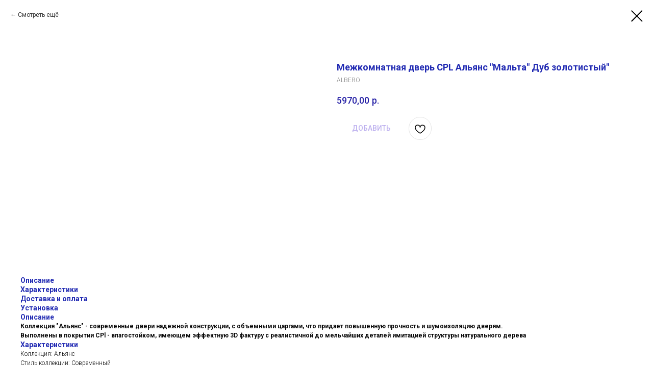

--- FILE ---
content_type: text/html; charset=UTF-8
request_url: https://interstyle-arzamas.ru/katalog/tproduct/473387151-303069499511-mezhkomnatnaya-dver-cpl-alyans-malta-dub
body_size: 25568
content:
<!DOCTYPE html> <html> <head> <meta charset="utf-8" /> <meta http-equiv="Content-Type" content="text/html; charset=utf-8" /> <meta name="viewport" content="width=device-width, initial-scale=1.0" /> <meta name="yandex-verification" content="2f48e44026a3ee73" /> <!--metatextblock-->
<title>Межкомнатная дверь CPL Альянс "Мальта" Дуб золотистый"</title>
<meta name="description" content="Межкомнатная дверь CPL Альянс &quot;Мальта&quot; Дуб золотистый&quot;. 5970 рублей. Купить в Арзамасе современные двери надежной конструкции с объемными царгами. Повышенная прочность дверей. Отличная шумоизоляция. CPl - влагостойкое покрытие с эффектом 3D фактуры натурального натурального дерева. Вызов на замеры по тел +7-902-303-95-03. Бесплатная доставка дверей по Арзамасу">
<meta name="keywords" content="купить двери,купить двери в арзамасе,магазин дверей в арзамасе,межкомнатная дверь светлая, межкомнатная дверь темная, двери в Арзамасе, купить дверь">
<meta property="og:title" content="Межкомнатная дверь CPL Альянс &quot;Мальта&quot; Дуб золотистый&quot;" />
<meta property="og:description" content="Межкомнатная дверь CPL Альянс &quot;Мальта&quot; Дуб золотистый&quot;. 5970 рублей. Купить в Арзамасе современные двери надежной конструкции с объемными царгами. Повышенная прочность дверей. Отличная шумоизоляция. CPl - влагостойкое покрытие с эффектом 3D фактуры натурального натурального дерева. Вызов на замеры по тел +7-902-303-95-03. Бесплатная доставка дверей по Арзамасу" />
<meta property="og:type" content="website" />
<meta property="og:url" content="https://interstyle-arzamas.ru/katalog/tproduct/473387151-303069499511-mezhkomnatnaya-dver-cpl-alyans-malta-dub" />
<meta property="og:image" content="https://static.tildacdn.com/stor6463-3966-4366-a665-396333643763/16344300.jpg" />
<link rel="canonical" href="https://interstyle-arzamas.ru/katalog/tproduct/473387151-303069499511-mezhkomnatnaya-dver-cpl-alyans-malta-dub" />
<!--/metatextblock--> <meta name="format-detection" content="telephone=no" /> <meta http-equiv="x-dns-prefetch-control" content="on"> <link rel="dns-prefetch" href="https://ws.tildacdn.com"> <link rel="dns-prefetch" href="https://static.tildacdn.com"> <link rel="icon" type="image/png" sizes="32x32" href="https://static.tildacdn.com/tild3632-3633-4731-b338-376630616162/favicon-32x32.png" media="(prefers-color-scheme: light)"/> <link rel="icon" type="image/png" sizes="32x32" href="https://static.tildacdn.com/tild6137-6266-4734-b437-346135376434/favicon-32x32.png" media="(prefers-color-scheme: dark)"/> <link rel="apple-touch-icon" type="image/png" href="https://static.tildacdn.com/tild6462-3064-4565-a233-626531306165/apple-touch-icon.png"> <link rel="icon" type="image/png" sizes="192x192" href="https://static.tildacdn.com/tild6462-3064-4565-a233-626531306165/apple-touch-icon.png"> <link rel="alternate" type="application/rss+xml" title="INTER STYLE" href="https://interstyle-arzamas.ru/rss.xml" /> <!-- Assets --> <script src="https://neo.tildacdn.com/js/tilda-fallback-1.0.min.js" async charset="utf-8"></script> <link rel="stylesheet" href="https://static.tildacdn.com/css/tilda-grid-3.0.min.css" type="text/css" media="all" onerror="this.loaderr='y';"/> <link rel="stylesheet" href="https://static.tildacdn.com/ws/project5576999/tilda-blocks-page34848930.min.css?t=1767874561" type="text/css" media="all" onerror="this.loaderr='y';" /><link rel="stylesheet" href="https://static.tildacdn.com/ws/project5576999/tilda-blocks-page27696091.min.css?t=1767874528" type="text/css" media="all" onerror="this.loaderr='y';" /> <link rel="preconnect" href="https://fonts.gstatic.com"> <link href="https://fonts.googleapis.com/css2?family=Roboto:wght@300;400;500;700&subset=latin,cyrillic" rel="stylesheet"> <link rel="stylesheet" href="https://static.tildacdn.com/css/tilda-animation-2.0.min.css" type="text/css" media="all" onerror="this.loaderr='y';" /> <link rel="stylesheet" href="https://static.tildacdn.com/css/tilda-popup-1.1.min.css" type="text/css" media="print" onload="this.media='all';" onerror="this.loaderr='y';" /> <noscript><link rel="stylesheet" href="https://static.tildacdn.com/css/tilda-popup-1.1.min.css" type="text/css" media="all" /></noscript> <link rel="stylesheet" href="https://static.tildacdn.com/css/tilda-slds-1.4.min.css" type="text/css" media="print" onload="this.media='all';" onerror="this.loaderr='y';" /> <noscript><link rel="stylesheet" href="https://static.tildacdn.com/css/tilda-slds-1.4.min.css" type="text/css" media="all" /></noscript> <link rel="stylesheet" href="https://static.tildacdn.com/css/tilda-catalog-1.1.min.css" type="text/css" media="print" onload="this.media='all';" onerror="this.loaderr='y';" /> <noscript><link rel="stylesheet" href="https://static.tildacdn.com/css/tilda-catalog-1.1.min.css" type="text/css" media="all" /></noscript> <link rel="stylesheet" href="https://static.tildacdn.com/css/tilda-forms-1.0.min.css" type="text/css" media="all" onerror="this.loaderr='y';" /> <link rel="stylesheet" href="https://static.tildacdn.com/css/tilda-catalog-filters-1.0.min.css" type="text/css" media="all" onerror="this.loaderr='y';" /> <link rel="stylesheet" href="https://static.tildacdn.com/css/tilda-wishlist-1.0.min.css" type="text/css" media="all" onerror="this.loaderr='y';" /> <link rel="stylesheet" href="https://static.tildacdn.com/css/tilda-menusub-1.0.min.css" type="text/css" media="print" onload="this.media='all';" onerror="this.loaderr='y';" /> <noscript><link rel="stylesheet" href="https://static.tildacdn.com/css/tilda-menusub-1.0.min.css" type="text/css" media="all" /></noscript> <link rel="stylesheet" href="https://static.tildacdn.com/css/tilda-cart-1.0.min.css" type="text/css" media="all" onerror="this.loaderr='y';" /> <link rel="stylesheet" href="https://static.tildacdn.com/css/tilda-zoom-2.0.min.css" type="text/css" media="print" onload="this.media='all';" onerror="this.loaderr='y';" /> <noscript><link rel="stylesheet" href="https://static.tildacdn.com/css/tilda-zoom-2.0.min.css" type="text/css" media="all" /></noscript> <link rel="stylesheet" type="text/css" href="/custom.css?t=1767874528"> <script nomodule src="https://static.tildacdn.com/js/tilda-polyfill-1.0.min.js" charset="utf-8"></script> <script type="text/javascript">function t_onReady(func) {if(document.readyState!='loading') {func();} else {document.addEventListener('DOMContentLoaded',func);}}
function t_onFuncLoad(funcName,okFunc,time) {if(typeof window[funcName]==='function') {okFunc();} else {setTimeout(function() {t_onFuncLoad(funcName,okFunc,time);},(time||100));}}function t_throttle(fn,threshhold,scope) {return function() {fn.apply(scope||this,arguments);};}</script> <script src="https://static.tildacdn.com/js/jquery-1.10.2.min.js" charset="utf-8" onerror="this.loaderr='y';"></script> <script src="https://static.tildacdn.com/js/tilda-scripts-3.0.min.js" charset="utf-8" defer onerror="this.loaderr='y';"></script> <script src="https://static.tildacdn.com/ws/project5576999/tilda-blocks-page34848930.min.js?t=1767874561" onerror="this.loaderr='y';"></script><script src="https://static.tildacdn.com/ws/project5576999/tilda-blocks-page27696091.min.js?t=1767874528" charset="utf-8" onerror="this.loaderr='y';"></script> <script src="https://static.tildacdn.com/js/tilda-lazyload-1.0.min.js" charset="utf-8" async onerror="this.loaderr='y';"></script> <script src="https://static.tildacdn.com/js/tilda-animation-2.0.min.js" charset="utf-8" async onerror="this.loaderr='y';"></script> <script src="https://static.tildacdn.com/js/tilda-menu-1.0.min.js" charset="utf-8" async onerror="this.loaderr='y';"></script> <script src="https://static.tildacdn.com/js/hammer.min.js" charset="utf-8" async onerror="this.loaderr='y';"></script> <script src="https://static.tildacdn.com/js/tilda-slds-1.4.min.js" charset="utf-8" async onerror="this.loaderr='y';"></script> <script src="https://static.tildacdn.com/js/tilda-products-1.0.min.js" charset="utf-8" async onerror="this.loaderr='y';"></script> <script src="https://static.tildacdn.com/js/tilda-catalog-1.1.min.js" charset="utf-8" async onerror="this.loaderr='y';"></script> <script src="https://static.tildacdn.com/js/tilda-forms-1.0.min.js" charset="utf-8" async onerror="this.loaderr='y';"></script> <script src="https://static.tildacdn.com/js/tilda-wishlist-1.0.min.js" charset="utf-8" async onerror="this.loaderr='y';"></script> <script src="https://static.tildacdn.com/js/tilda-widget-positions-1.0.min.js" charset="utf-8" async onerror="this.loaderr='y';"></script> <script src="https://static.tildacdn.com/js/tilda-popup-1.0.min.js" charset="utf-8" async onerror="this.loaderr='y';"></script> <script src="https://static.tildacdn.com/js/tilda-menusub-1.0.min.js" charset="utf-8" async onerror="this.loaderr='y';"></script> <script src="https://static.tildacdn.com/js/tilda-submenublocks-1.0.min.js" charset="utf-8" async onerror="this.loaderr='y';"></script> <script src="https://static.tildacdn.com/js/tilda-cart-1.1.min.js" charset="utf-8" async onerror="this.loaderr='y';"></script> <script src="https://static.tildacdn.com/js/tilda-zoom-2.0.min.js" charset="utf-8" async onerror="this.loaderr='y';"></script> <script src="https://static.tildacdn.com/js/tilda-skiplink-1.0.min.js" charset="utf-8" async onerror="this.loaderr='y';"></script> <script src="https://static.tildacdn.com/js/tilda-events-1.0.min.js" charset="utf-8" async onerror="this.loaderr='y';"></script> <script type="text/javascript" src="https://static.tildacdn.com/js/tilda-lk-dashboard-1.0.min.js" charset="utf-8" async onerror="this.loaderr='y';"></script> <!-- nominify begin --><meta name="yandex-verification" content="5045cc2109941bcb" /> <!--LiveInternet counter--><a style="display:none;" href="https://www.liveinternet.ru/click"
target="_blank"><img id="licnt94C8" width="01" height="01" style="border:0" 
title="LiveInternet: показано число просмотров и посетителей за 24 часа"
src="[data-uri]"
alt=""/></a><script>(function(d,s){d.getElementById("licnt94C8").src=
"https://counter.yadro.ru/hit?t52.6;r"+escape(d.referrer)+
((typeof(s)=="undefined")?"":";s"+s.width+"*"+s.height+"*"+
(s.colorDepth?s.colorDepth:s.pixelDepth))+";u"+escape(d.URL)+
";h"+escape(d.title.substring(0,150))+";"+Math.random()})
(document,screen)</script><!--/LiveInternet--> <script type="text/javascript" src="//izvonok.com/callback_api?key=86eac563907f5a29ecb9cc2514a4c951"></script><!-- nominify end --><script type="text/javascript">window.dataLayer=window.dataLayer||[];</script> <script type="text/javascript">(function() {if((/bot|google|yandex|baidu|bing|msn|duckduckbot|teoma|slurp|crawler|spider|robot|crawling|facebook/i.test(navigator.userAgent))===false&&typeof(sessionStorage)!='undefined'&&sessionStorage.getItem('visited')!=='y'&&document.visibilityState){var style=document.createElement('style');style.type='text/css';style.innerHTML='@media screen and (min-width: 980px) {.t-records {opacity: 0;}.t-records_animated {-webkit-transition: opacity ease-in-out .2s;-moz-transition: opacity ease-in-out .2s;-o-transition: opacity ease-in-out .2s;transition: opacity ease-in-out .2s;}.t-records.t-records_visible {opacity: 1;}}';document.getElementsByTagName('head')[0].appendChild(style);function t_setvisRecs(){var alr=document.querySelectorAll('.t-records');Array.prototype.forEach.call(alr,function(el) {el.classList.add("t-records_animated");});setTimeout(function() {Array.prototype.forEach.call(alr,function(el) {el.classList.add("t-records_visible");});sessionStorage.setItem("visited","y");},400);}
document.addEventListener('DOMContentLoaded',t_setvisRecs);}})();</script></head> <body class="t-body" style="margin:0;"> <!--allrecords--> <div id="allrecords" class="t-records" data-product-page="y" data-hook="blocks-collection-content-node" data-tilda-project-id="5576999" data-tilda-page-id="27696091" data-tilda-page-alias="katalog" data-tilda-formskey="a9c62797dee4d95216a3625fb5576999" data-tilda-stat-scroll="yes" data-tilda-lazy="yes" data-tilda-root-zone="com" data-tilda-project-headcode="yes" data-tilda-project-country="RU">
<div id="rec479267736" class="r t-rec" style="" data-animationappear="off" data-record-type="1002"> <script>t_onReady(function() {setTimeout(function() {t_onFuncLoad('twishlist__init',function() {twishlist__init('479267736');});},500);var rec=document.querySelector('#rec479267736');if(!rec) return;var userAgent=navigator.userAgent.toLowerCase();var isAndroid=userAgent.indexOf('android')!==-1;var body=document.body;if(!body) return;var isScrollablefFix=body.classList.contains('t-body_scrollable-fix-for-android');if(isAndroid&&!isScrollablefFix) {body.classList.add('t-body_scrollable-fix-for-android');document.head.insertAdjacentHTML('beforeend','<style>@media screen and (max-width: 560px) {\n.t-body_scrollable-fix-for-android {\noverflow: visible !important;\n}\n}\n</style>');console.log('Android css fix was inited');};if(userAgent.indexOf('instagram')!==-1&&userAgent.indexOf('iphone')!==-1) {body.style.position='relative';}
var wishlistWindow=rec.querySelector('.t1002__wishlistwin');var currentMode=document.querySelector('.t-records').getAttribute('data-tilda-mode');if(wishlistWindow&&currentMode!=='edit'&&currentMode!=='preview') {wishlistWindow.addEventListener('scroll',t_throttle(function() {if(window.lazy==='y'||document.querySelector('#allrecords').getAttribute('data-tilda-lazy')==='yes') {t_onFuncLoad('t_lazyload_update',function() {t_lazyload_update();});}},500));}});</script> <div class="t1002" data-wishlist-hook="#showfavorites" data-wishlistbtn-pos="picture" data-project-currency="р." data-project-currency-side="r" data-project-currency-sep="," data-project-currency-code="RUB"> <div class="t1002__wishlisticon" style=""> <div class="t1002__wishlisticon-wrapper"> <div class="t1002__wishlisticon-imgwrap"> <svg role="img" width="41" height="35" viewBox="0 0 41 35" fill="none" xmlns="http://www.w3.org/2000/svg" class="t1002__wishlisticon-img"> <path d="M39.9516 11.9535C39.9516 22.5416 20.4993 33.8088 20.4993 33.8088C20.4993 33.8088 1.04688 22.5416 1.04688 11.9535C1.04688 -2.42254 20.4993 -2.2284 20.4993 10.4239C20.4993 -2.2284 39.9516 -2.03914 39.9516 11.9535Z" stroke-width="1.5" stroke-linejoin="round"/> </svg> </div> <div class="t1002__wishlisticon-counter js-wishlisticon-counter"></div> </div> </div> <div class="t1002__wishlistwin" style="display:none"> <div class="t1002__wishlistwin-content"> <div class="t1002__close t1002__wishlistwin-close"> <button type="button" class="t1002__close-button t1002__wishlistwin-close-wrapper" aria-label="Закрыть вишлист"> <svg role="presentation" class="t1002__wishlistwin-close-icon" width="23px" height="23px" viewBox="0 0 23 23" version="1.1" xmlns="http://www.w3.org/2000/svg" xmlns:xlink="http://www.w3.org/1999/xlink"> <g stroke="none" stroke-width="1" fill="#000" fill-rule="evenodd"> <rect transform="translate(11.313708, 11.313708) rotate(-45.000000) translate(-11.313708, -11.313708) " x="10.3137085" y="-3.6862915" width="2" height="30"></rect> <rect transform="translate(11.313708, 11.313708) rotate(-315.000000) translate(-11.313708, -11.313708) " x="10.3137085" y="-3.6862915" width="2" height="30"></rect> </g> </svg> </button> </div> <div class="t1002__wishlistwin-top"> <div class="t1002__wishlistwin-heading t-name t-name_xl"></div> </div> <div class="t1002__wishlistwin-products"></div> </div> </div> </div> <style>.t1002__addBtn:not(.t-popup .t1002__addBtn):not(.t-store__product-snippet .t1002__addBtn){}.t1002__addBtn{border-radius:30px;}.t1002__addBtn svg path{}</style> </div>

<!-- PRODUCT START -->

                
                        
                    
        
        

<div id="rec473387151" class="r t-rec" style="background-color:#ffffff;" data-bg-color="#ffffff">
    <div class="t-store t-store__prod-snippet__container">

        
                <div class="t-store__prod-popup__close-txt-wr" style="position:absolute;">
            <a href="https://interstyle-arzamas.ru/katalog" class="js-store-close-text t-store__prod-popup__close-txt t-descr t-descr_xxs" style="color:#000000;">
                Смотреть ещё
            </a>
        </div>
        
        <a href="https://interstyle-arzamas.ru/katalog" class="t-popup__close" style="position:absolute; background-color:#ffffff">
            <div class="t-popup__close-wrapper">
                <svg class="t-popup__close-icon t-popup__close-icon_arrow" width="26px" height="26px" viewBox="0 0 26 26" version="1.1" xmlns="http://www.w3.org/2000/svg" xmlns:xlink="http://www.w3.org/1999/xlink"><path d="M10.4142136,5 L11.8284271,6.41421356 L5.829,12.414 L23.4142136,12.4142136 L23.4142136,14.4142136 L5.829,14.414 L11.8284271,20.4142136 L10.4142136,21.8284271 L2,13.4142136 L10.4142136,5 Z" fill="#000000"></path></svg>
                <svg class="t-popup__close-icon t-popup__close-icon_cross" width="23px" height="23px" viewBox="0 0 23 23" version="1.1" xmlns="http://www.w3.org/2000/svg" xmlns:xlink="http://www.w3.org/1999/xlink"><g stroke="none" stroke-width="1" fill="#000000" fill-rule="evenodd"><rect transform="translate(11.313708, 11.313708) rotate(-45.000000) translate(-11.313708, -11.313708) " x="10.3137085" y="-3.6862915" width="2" height="30"></rect><rect transform="translate(11.313708, 11.313708) rotate(-315.000000) translate(-11.313708, -11.313708) " x="10.3137085" y="-3.6862915" width="2" height="30"></rect></g></svg>
            </div>
        </a>
        
        <div class="js-store-product js-product t-store__product-snippet" data-product-lid="303069499511" data-product-uid="303069499511" itemscope itemtype="http://schema.org/Product">
            <meta itemprop="productID" content="303069499511" />

            <div class="t-container">
                <div>
                    <meta itemprop="image" content="https://static.tildacdn.com/stor6463-3966-4366-a665-396333643763/16344300.jpg" />
                    <div class="t-store__prod-popup__slider js-store-prod-slider t-store__prod-popup__col-left t-col t-col_6">
                        <div class="js-product-img" style="width:100%;padding-bottom:75%;background-size:cover;opacity:0;">
                        </div>
                    </div>
                    <div class="t-store__prod-popup__info t-align_left t-store__prod-popup__col-right t-col t-col_6">

                        <div class="t-store__prod-popup__title-wrapper">
                            <h1 class="js-store-prod-name js-product-name t-store__prod-popup__name t-name t-name_xl" itemprop="name" style="font-size:18px;">Межкомнатная дверь CPL Альянс "Мальта" Дуб золотистый"</h1>
                            <div class="t-store__prod-popup__brand t-descr t-descr_xxs" itemprop="brand" itemscope itemtype="https://schema.org/Brand">
                                <span itemprop="name" class="js-product-brand">ALBERO</span>                            </div>
                            <div class="t-store__prod-popup__sku t-descr t-descr_xxs">
                                <span class="js-store-prod-sku js-product-sku" translate="no" >
                                    
                                </span>
                            </div>
                        </div>

                                                                        <div itemprop="offers" itemscope itemtype="http://schema.org/AggregateOffer" style="display:none;">
                            <meta itemprop="lowPrice" content="5970.00" />
                            <meta itemprop="highPrice" content="5970.00" />
                            <meta itemprop="priceCurrency" content="RUB" />
                                                        <link itemprop="availability" href="http://schema.org/InStock">
                                                                                    <div itemprop="offers" itemscope itemtype="http://schema.org/Offer" style="display:none;">
                                <meta itemprop="serialNumber" content="186468344801" />
                                                                <meta itemprop="price" content="5970.00" />
                                <meta itemprop="priceCurrency" content="RUB" />
                                                                <link itemprop="availability" href="http://schema.org/InStock">
                                                            </div>
                                                        <div itemprop="offers" itemscope itemtype="http://schema.org/Offer" style="display:none;">
                                <meta itemprop="serialNumber" content="236065754981" />
                                                                <meta itemprop="price" content="0" />
                                <meta itemprop="priceCurrency" content="RUB" />
                                                                <link itemprop="availability" href="http://schema.org/InStock">
                                                            </div>
                                                        <div itemprop="offers" itemscope itemtype="http://schema.org/Offer" style="display:none;">
                                <meta itemprop="serialNumber" content="673484697201" />
                                                                <meta itemprop="price" content="0" />
                                <meta itemprop="priceCurrency" content="RUB" />
                                                                <link itemprop="availability" href="http://schema.org/InStock">
                                                            </div>
                                                        <div itemprop="offers" itemscope itemtype="http://schema.org/Offer" style="display:none;">
                                <meta itemprop="serialNumber" content="571241249611" />
                                                                <meta itemprop="price" content="0" />
                                <meta itemprop="priceCurrency" content="RUB" />
                                                                <link itemprop="availability" href="http://schema.org/InStock">
                                                            </div>
                                                    </div>
                        
                                                
                        <div class="js-store-price-wrapper t-store__prod-popup__price-wrapper">
                            <div class="js-store-prod-price t-store__prod-popup__price t-store__prod-popup__price-item t-name t-name_md" style="color:#241fa5;font-weight:500;">
                                                                <div class="js-product-price js-store-prod-price-val t-store__prod-popup__price-value" data-product-price-def="5970.0000" data-product-price-def-str="5970,00">5970,00</div><div class="t-store__prod-popup__price-currency" translate="no">р.</div>
                                                            </div>
                            <div class="js-store-prod-price-old t-store__prod-popup__price_old t-store__prod-popup__price-item t-name t-name_md" style="color:#db1825;font-weight:500;display:none;">
                                                                <div class="js-store-prod-price-old-val t-store__prod-popup__price-value"></div><div class="t-store__prod-popup__price-currency" translate="no">р.</div>
                                                            </div>
                        </div>

                        <div class="js-product-controls-wrapper">
                        </div>

                        <div class="t-store__prod-popup__links-wrapper">
                                                    </div>

                                                <div class="t-store__prod-popup__btn-wrapper"   tt="ДОБАВИТЬ">
                                                        <a href="#order" class="t-store__prod-popup__btn t-store__prod-popup__btn_disabled t-btn t-btn_sm" style="color:#4522d1;background-color:#ffffff;border-radius:4px;-moz-border-radius:4px;-webkit-border-radius:4px;font-weight:500;">
                                <table style="width:100%; height:100%;">
                                    <tbody>
                                        <tr>
                                            <td class="js-store-prod-popup-buy-btn-txt">ДОБАВИТЬ</td>
                                        </tr>
                                    </tbody>
                                </table>
                            </a>
                                                    </div>
                        
                        <div class="js-store-prod-text t-store__prod-popup__text t-descr t-descr_xxs" style="color:#000000;">
                                                                        </div>

                    </div>
                </div>

                                <div class="js-store-tabs t-store__tabs t-store__tabs_snippet t-store__tabs_tabs" data-tab-design="tabs">
                    <div class="t-store__tabs__controls-wrap">
                        <div class="t-store__tabs__controls">
                                                        <div class="t-store__tabs__button js-store-tab-button">
                                <div class="t-store__tabs__button-title t-name t-name_xs">Описание</div>
                            </div>
                                                        <div class="t-store__tabs__button js-store-tab-button">
                                <div class="t-store__tabs__button-title t-name t-name_xs">Характеристики</div>
                            </div>
                                                        <div class="t-store__tabs__button js-store-tab-button">
                                <div class="t-store__tabs__button-title t-name t-name_xs">Доставка и оплата</div>
                            </div>
                                                        <div class="t-store__tabs__button js-store-tab-button">
                                <div class="t-store__tabs__button-title t-name t-name_xs">Установка</div>
                            </div>
                                                    </div>
                    </div>
                    <div class="t-store__tabs__list">
                                                <div class="t-store__tabs__item" data-tab-type="text">
                            <div class="t-store__tabs__item-button js-store-tab-button">
                                <h2 class="t-store__tabs__item-title t-name t-name_xs">Описание</h2>
                            </div>
                                                        <div class="t-store__tabs__content t-descr t-descr_xxs" itemprop="description"><strong>Коллекция "Альянс" - современные двери надежной конструкции, с объемными царгами, что придает повышенную прочность и шумоизоляцию дверям.</strong><br /><strong>Выполнены в покрытии CPl - влагостойком, имеющем эффектную 3D фактуру с реалистичной до мельчайших деталей имитацией структуры натурального дерева&nbsp;</strong></div>
                                                    </div>
                                                <div class="t-store__tabs__item" data-tab-type="chars">
                            <div class="t-store__tabs__item-button js-store-tab-button">
                                <h2 class="t-store__tabs__item-title t-name t-name_xs">Характеристики</h2>
                            </div>
                                                        <div class="t-store__tabs__content t-descr t-descr_xxs">
                                                                                                                                                        <p class="js-store-prod-charcs">Коллекция: Альянс</p>
                                                                                                                                                                <p class="js-store-prod-charcs">Стиль коллекции: Современный</p>
                                                                                                                                                                <p class="js-store-prod-charcs">Покрытие: CPL</p>
                                                                                                                                                                <p class="js-store-prod-charcs">Цвет покрытия: Дуб золотистый</p>
                                                                                                                                                                <p class="js-store-prod-charcs">Заполнение: МДФ</p>
                                                                                                                                                                <p class="js-store-prod-charcs">Царга: 130 мм</p>
                                                                                                                                                                <p class="js-store-prod-charcs">Толщина полотна: 37 мм</p>
                                                                                                                                                                <p class="js-store-prod-charcs">Сторонность: универсальная</p>
                                                                                                                                                                <p class="js-store-prod-charcs">Помещение: Детская/гостиная/кухня/спальня</p>
                                                                                                                                                                <p class="js-store-prod-charcs">Размеры: 60х200; 70х200; 80х200; 90х200</p>
                                                                                                                                                                <p class="js-store-prod-charcs">Нестандарт: возможен: ширина:40см, высота 190см</p>
                                                                                                                                                                <p class="js-store-prod-charcs">Страна производства: Россия</p>
                                                                                                                                                                                                        </div>
                                                    </div>
                                                <div class="t-store__tabs__item" data-tab-type="info">
                            <div class="t-store__tabs__item-button js-store-tab-button">
                                <h2 class="t-store__tabs__item-title t-name t-name_xs">Доставка и оплата</h2>
                            </div>
                                                        <div class="t-store__tabs__content t-descr t-descr_xxs"><strong>При сумме заказа от 9000 рублей доставка по г.Арзамас и подъем на этаж - бесплатно</strong><br /><strong>Стоимость доставки в другие населенные пункты уточнит менеджер при оформлении заказа</strong><br /><strong>Оплата:&nbsp;</strong><br /><ul><li><strong>наличными денежными средствами</strong></li><li><strong>картой</strong></li><li><strong>переводом&nbsp;</strong></li><li><strong>безналичная оплата через расчетный счет</strong></li></ul><strong style="color: rgb(191, 40, 40);">Беспроцентная рассрочка на 3,4,6,10, 12 месяцев</strong></div>
                                                    </div>
                                                <div class="t-store__tabs__item" data-tab-type="template">
                            <div class="t-store__tabs__item-button js-store-tab-button">
                                <h2 class="t-store__tabs__item-title t-name t-name_xs">Установка</h2>
                            </div>
                                                        <div class="t-store__tabs__content t-descr t-descr_xxs"><strong>Стоимость установки двери - от 2000 рублей</strong><br /><strong>Точная стоимость установки рассчитывается после замеров и определения необходимого объема&nbsp; работ</strong><br /><strong>Установка выполняется в будние дни с 9-00 до 19-00, суббота и воскресенье - с 10-00 до 19-00, по предварительной записи.</strong><br /><strong>Профессиональный монтаж с гарантией</strong></div>
                                                    </div>
                                            </div>
                </div>
                            </div>
        </div>
                <div class="t-store__relevants__container">
            <div class="t-container">
                <div class="t-col">
                    <div class="t-store__relevants__title t-uptitle t-uptitle_xxl" style="font-size:18px;">Популярные товары</div>
                    <div class="t-store__relevants-grid-cont js-store-relevants-grid-cont js-store-grid-cont t-store__valign-buttons t-store__grid-cont_mobile-one-row"></div>
                </div>
            </div>
        </div>
                <div class="js-store-error-msg t-store__error-msg-cont"></div>
        <div itemscope itemtype="http://schema.org/ImageGallery" style="display:none;">
                                                                                                                                    </div>

    </div>

                        
                        
    
    <style>
        /* body bg color */
        
        .t-body {
            background-color:#ffffff;
        }
        

        /* body bg color end */
        /* Slider stiles */
        .t-slds__bullet_active .t-slds__bullet_body {
            background-color: #222 !important;
        }

        .t-slds__bullet:hover .t-slds__bullet_body {
            background-color: #222 !important;
        }
        /* Slider stiles end */
    </style>
    

        
        
        
        
        
        <style>
        .t-store__product-snippet .t-btn:not(.t-animate_no-hover):hover{
            background-color: #ffffff !important;
            color: #000000 !important;
            border-color: #8805a8 !important;
            
    	}
        .t-store__product-snippet .t-btn:not(.t-animate_no-hover){
            -webkit-transition: background-color 0.2s ease-in-out, color 0.2s ease-in-out, border-color 0.2s ease-in-out, box-shadow 0.2s ease-in-out; transition: background-color 0.2s ease-in-out, color 0.2s ease-in-out, border-color 0.2s ease-in-out, box-shadow 0.2s ease-in-out;
        }
        </style>
        

        
        
    <style>
        

        

        
    </style>
    
    
        
    <style>
        
    </style>
    
    
        
    <style>
        
    </style>
    
    
        
        <style>
    
                                    
        </style>
    
    
    <div class="js-store-tpl-slider-arrows" style="display: none;">
                


<div class="t-slds__arrow_wrapper t-slds__arrow_wrapper-left" data-slide-direction="left">
  <div class="t-slds__arrow t-slds__arrow-left t-slds__arrow-withbg" style="width: 40px; height: 40px;background-color: rgba(255,255,255,1);">
    <div class="t-slds__arrow_body t-slds__arrow_body-left" style="width: 9px;">
      <svg style="display: block" viewBox="0 0 9.3 17" xmlns="http://www.w3.org/2000/svg" xmlns:xlink="http://www.w3.org/1999/xlink">
                <desc>Left</desc>
        <polyline
        fill="none"
        stroke="#000000"
        stroke-linejoin="butt"
        stroke-linecap="butt"
        stroke-width="1"
        points="0.5,0.5 8.5,8.5 0.5,16.5"
        />
      </svg>
    </div>
  </div>
</div>
<div class="t-slds__arrow_wrapper t-slds__arrow_wrapper-right" data-slide-direction="right">
  <div class="t-slds__arrow t-slds__arrow-right t-slds__arrow-withbg" style="width: 40px; height: 40px;background-color: rgba(255,255,255,1);">
    <div class="t-slds__arrow_body t-slds__arrow_body-right" style="width: 9px;">
      <svg style="display: block" viewBox="0 0 9.3 17" xmlns="http://www.w3.org/2000/svg" xmlns:xlink="http://www.w3.org/1999/xlink">
        <desc>Right</desc>
        <polyline
        fill="none"
        stroke="#000000"
        stroke-linejoin="butt"
        stroke-linecap="butt"
        stroke-width="1"
        points="0.5,0.5 8.5,8.5 0.5,16.5"
        />
      </svg>
    </div>
  </div>
</div>    </div>

    
    <script>
        t_onReady(function() {
            var tildacopyEl = document.getElementById('tildacopy');
            if (tildacopyEl) tildacopyEl.style.display = 'none';

            var recid = '473387151';
            var options = {};
            var product = {"uid":303069499511,"rootpartid":9169003,"title":"Межкомнатная дверь CPL Альянс \"Мальта\" Дуб золотистый\"","brand":"ALBERO","text":"<strong>Коллекция \"Альянс\" - современные двери надежной конструкции, с объемными царгами, что придает повышенную прочность и шумоизоляцию дверям.<\/strong><br \/><strong>Выполнены в покрытии CPl - влагостойком, имеющем эффектную 3D фактуру с реалистичной до мельчайших деталей имитацией структуры натурального дерева&nbsp;<\/strong>","price":"5970.0000","gallery":[{"img":"https:\/\/static.tildacdn.com\/stor6463-3966-4366-a665-396333643763\/16344300.jpg"},{"img":"https:\/\/static.tildacdn.com\/stor3032-3565-4561-a265-393236373231\/52680685.png"},{"img":"https:\/\/static.tildacdn.com\/stor6333-6364-4163-b766-663134613030\/73497931.jpg"},{"img":"https:\/\/static.tildacdn.com\/stor6433-6166-4634-b334-393537353832\/46879192.jpg"}],"sort":1024906,"portion":0,"newsort":0,"mark":"Бесплатная доставка","json_options":"[{\"title\":\"Варианты остекления\",\"params\":{\"view\":\"buttons\",\"hasColor\":false,\"linkImage\":true},\"values\":[\"Дуб золотистый\\\/мателюкс\",\"Дуб золотистый\\\/лакобель белый\",\"Дуб золотистый\\\/лакобель черный\",\"Дуб золотистый\\\/мателюкс бронза\"]}]","json_chars":"[{\"title\": \"Коллекция\", \"value\": \"Альянс\"}, {\"title\": \"Стиль коллекции\", \"value\": \"Современный\"}, {\"title\": \"Покрытие\", \"value\": \"CPL\"}, {\"title\": \"Цвет покрытия\", \"value\": \"Дуб золотистый\"}, {\"title\": \"Заполнение\", \"value\": \"МДФ\"}, {\"title\": \"Царга\", \"value\": \"130 мм\"}, {\"title\": \"Толщина полотна\", \"value\": \"37 мм\"}, {\"title\": \"Сторонность\", \"value\": \"универсальная\"}, {\"title\": \"Помещение\", \"value\": \"Детская\/гостиная\/кухня\/спальня\"}, {\"title\": \"Размеры\", \"value\": \"60х200; 70х200; 80х200; 90х200\"}, {\"title\": \"Нестандарт\", \"value\": \"возможен: ширина:40см, высота 190см\"}, {\"title\": \"Страна производства\", \"value\": \"Россия\"}]","externalid":"r5udaapeHK4uZDMA7SSA","pack_label":"lwh","pack_x":0,"pack_y":0,"pack_z":0,"pack_m":0,"serverid":"master","servertime":"1760518223.8249","parentuid":"","editions":[{"uid":186468344801,"externalid":"v0TR27jFI7n5XNgK3jL9","sku":"","price":"5 970.00","priceold":"","quantity":"","img":"https:\/\/static.tildacdn.com\/stor6463-3966-4366-a665-396333643763\/16344300.jpg","Варианты остекления":"Дуб золотистый\/мателюкс"},{"uid":236065754981,"externalid":"3mrL8PyAkAIFJNkmVhiN","sku":"","price":"","priceold":"","quantity":"","img":"https:\/\/static.tildacdn.com\/stor3032-3565-4561-a265-393236373231\/52680685.png","Варианты остекления":"Дуб золотистый\/лакобель белый"},{"uid":673484697201,"externalid":"kLijkT1cTIhsYxniRHs9","sku":"","price":"","priceold":"","quantity":"","img":"https:\/\/static.tildacdn.com\/stor6333-6364-4163-b766-663134613030\/73497931.jpg","Варианты остекления":"Дуб золотистый\/лакобель черный"},{"uid":571241249611,"externalid":"1XkB7Td9LZSyv1TfNBMZ","sku":"","price":"","priceold":"","quantity":"","img":"https:\/\/static.tildacdn.com\/stor6433-6166-4634-b334-393537353832\/46879192.jpg","Варианты остекления":"Дуб золотистый\/мателюкс бронза"}],"characteristics":[{"title":"Коллекция","value":"Альянс"},{"title":"Стиль коллекции","value":"Современный"},{"title":"Покрытие","value":"CPL"},{"title":"Цвет покрытия","value":"Дуб золотистый"},{"title":"Заполнение","value":"МДФ"},{"title":"Царга","value":"130 мм"},{"title":"Толщина полотна","value":"37 мм"},{"title":"Сторонность","value":"универсальная"},{"title":"Помещение","value":"Детская\/гостиная\/кухня\/спальня"},{"title":"Размеры","value":"60х200; 70х200; 80х200; 90х200"},{"title":"Нестандарт","value":"возможен: ширина:40см, высота 190см"},{"title":"Страна производства","value":"Россия"}],"properties":[{"title":"размер полотна","params":{"type":"single"},"sort":1,"values":"60х200,\n70х200,\n80х200,\n90х200=+200\nнестандарт=+700"},{"title":"остекление","params":{"type":"single"},"sort":2,"values":"----\nмателюкс\nлакобель белый=+250\nлакобель черный=+250\nмателюкс бронза=+250"},{"title":"коробочный брус (комплект)","params":{"type":"single"},"sort":3,"values":"---\nбрус коробочный CPL (телескоп) для двери без порога- 2,5шт.=+1242.5\nбрус коробочный CPL (телескоп) для двери с порогом - 3шт.=+1491\nбрус коробочный CPL (телескоп) для распашной двери без порога=+1491\nбрус коробочный CPL (телескоп) для распашной двери с порогом=+1988"},{"title":"наличники (комплект)","params":{"type":"single"},"sort":4,"values":"----\nналичник телескопический CPL (на одну сторону двери)- 3 шт.=+1071\nналичник телескопический CPL (с обеих сторон двери)- 5 шт.=+1785\nналичник телескопический CPL (на распашные двери с 1 стороны)-3шт.=+1071\nналичник телескопический CPL (на распашные двери с 1 стороны)-6шт.=+2142"},{"title":"доборы (стоимость)","params":{"type":"multi"},"sort":5,"values":"----\nдобор CPL (телескоп) 10х100х2070 - 1 шт.=+463\nдобор CPL (телескоп) 10х100х2070 - 2 шт.=+926\nдобор CPL (телескоп) 10х100х2070 - 3 шт.=+1389\nдобор CPL (телескоп) 10х150х2070 - 1 шт.=+543\nдобор CPL (телескоп) 10х150х2070 - 2 шт.=+1086\nдобор CPL (телескоп) 10х150х2070 - 3 шт.=+1629\nдобор CPL (телескоп) 10х200х2070 - 1 шт.=+653\nдобор CPL (телескоп) 10х200х2070 - 2 шт.=+1306\nдобор CPL (телескоп) 10х200х2070 - 3 шт.=+1959"}],"partuids":[617994597661,745915337461],"url":"https:\/\/interstyle-arzamas.ru\/katalog\/tproduct\/473387151-303069499511-mezhkomnatnaya-dver-cpl-alyans-malta-dub"};

            // draw slider or show image for SEO
            if (window.isSearchBot) {
                var imgEl = document.querySelector('.js-product-img');
                if (imgEl) imgEl.style.opacity = '1';
            } else {
                
                var prodcard_optsObj = {
    hasWrap: false,
    txtPad: '',
    bgColor: '',
    borderRadius: '',
    shadowSize: '0px',
    shadowOpacity: '',
    shadowSizeHover: '',
    shadowOpacityHover: '',
    shadowShiftyHover: '',
    btnTitle1: '',
    btnLink1: 'popup',
    btnTitle2: 'Заказать',
    btnLink2: 'order',
    showOpts: false};

var price_optsObj = {
    color: '#241fa5',
    colorOld: '#db1825',
    fontSize: '18px',
    fontWeight: '500'
};

var popup_optsObj = {
    columns: '6',
    columns2: '6',
    isVertical: '',
    align: 'left',
    btnTitle: 'ДОБАВИТЬ',
    closeText: 'Смотреть ещё',
    iconColor: '#000000',
    containerBgColor: '#ffffff',
    overlayBgColorRgba: 'rgba(255,255,255,1)',
    popupStat: '/tilda/popup/rec473387151/opened',
    popupContainer: '',
    fixedButton: false,
    mobileGalleryStyle: ''
};

var slider_optsObj = {
    anim_speed: '',
    arrowColor: '#000000',
    videoPlayerIconColor: '',
    cycle: '',
    controls: 'arrowsthumbs',
    bgcolor: '#ebebeb'
};

var slider_dotsOptsObj = {
    size: '',
    bgcolor: '',
    bordersize: '',
    bgcoloractive: ''
};

var slider_slidesOptsObj = {
    zoomable: true,
    bgsize: 'contain',
    ratio: '1.33'
};

var typography_optsObj = {
    descrColor: '#000000',
    titleColor: ''
};

var default_sortObj = {
    in_stock: false};

var btn1_style = 'font-weight:500;border-radius:4px;-moz-border-radius:4px;-webkit-border-radius:4px;color:#4522d1;background-color:#ffffff;';
var btn2_style = 'font-weight:500;border-radius:4px;-moz-border-radius:4px;-webkit-border-radius:4px;color:#1919cc;background-color:#ffffff;border:1px solid #c2023f;';

var options_catalog = {
    btn1_style: btn1_style,
    btn2_style: btn2_style,
    storepart: '617994597661',
    prodCard: prodcard_optsObj,
    popup_opts: popup_optsObj,
    defaultSort: default_sortObj,
    slider_opts: slider_optsObj,
    slider_dotsOpts: slider_dotsOptsObj,
    slider_slidesOpts: slider_slidesOptsObj,
    typo: typography_optsObj,
    price: price_optsObj,
    blocksInRow: '4',
    imageHover: true,
    imageHeight: '',
    imageRatioClass: 't-store__card__imgwrapper_1-1',
    align: 'center',
    vindent: '',
    isHorizOnMob:false,
    itemsAnim: '',
    hasOriginalAspectRatio: true,
    markColor: '#ffffff',
    markBgColor: '#1dc233',
    currencySide: 'r',
    currencyTxt: 'р.',
    currencySeparator: ',',
    currencyDecimal: '',
    btnSize: 'sm',
    verticalAlignButtons: false,
    hideFilters: false,
    titleRelevants: 'Популярные товары',
    showRelevants: '617994597661',
    relevants_slider: false,
    relevants_quantity: '',
    isFlexCols: true,
    isPublishedPage: true,
    previewmode: true,
    colClass: 't-col t-col_3',
    ratio: '3_4',
    sliderthumbsside: '',
    showStoreBtnQuantity: 'popup',
    tabs: 'tabs',
    galleryStyle: '',
    title_typo: '',
    descr_typo: '',
    price_typo: '',
    price_old_typo: '',
    menu_typo: '',
    options_typo: '',
    sku_typo: '',
    characteristics_typo: '',
    button_styles: '',
    button2_styles: '',
    buttonicon: '',
    buttoniconhover: '',
};                
                // emulate, get options_catalog from file store_catalog_fields
                options = options_catalog;
                options.typo.title = "font-size:18px;" || '';
                options.typo.descr = "color:#000000;" || '';

                try {
                    if (options.showRelevants) {
                        var itemsCount = '4';
                        var relevantsMethod;
                        switch (options.showRelevants) {
                            case 'cc':
                                relevantsMethod = 'current_category';
                                break;
                            case 'all':
                                relevantsMethod = 'all_categories';
                                break;
                            default:
                                relevantsMethod = 'category_' + options.showRelevants;
                                break;
                        }

                        t_onFuncLoad('t_store_loadProducts', function() {
                            t_store_loadProducts(
                                'relevants',
                                recid,
                                options,
                                false,
                                {
                                    currentProductUid: '303069499511',
                                    relevantsQuantity: itemsCount,
                                    relevantsMethod: relevantsMethod,
                                    relevantsSort: 'random'
                                }
                            );
                        });
                    }
                } catch (e) {
                    console.log('Error in relevants: ' + e);
                }
            }

            
                            options.popup_opts.btnTitle = 'ДОБАВИТЬ';
                        

            window.tStoreOptionsList = [{"title":"Цвет","params":{"view":"buttons","hasColor":true,"linkImage":true},"values":[{"id":19693696,"value":"Акация кремовая\/белый акрилат"},{"id":19693693,"value":"Акация кремовая\/мателюкс"},{"id":19694020,"value":"Акация кремовая\/ПГ"},{"id":19693699,"value":"Акация кремовая\/черное"},{"id":19916266,"value":"Белый кипарис\/белое лакобель"},{"id":19918618,"value":"Белый кипарис\/зеркало"},{"id":19916263,"value":"Белый кипарис\/мателюкс"},{"id":19917346,"value":"Белый кипарис\/ПГ"},{"id":19916269,"value":"Белый кипарис\/черное лакобель"},{"id":19917595,"value":"Дуб натуральный\/белое лакобель"},{"id":19918828,"value":"Дуб натуральный\/зеркало"},{"id":19917592,"value":"Дуб натуральный\/мателюкс"},{"id":19917601,"value":"Дуб натуральный\/ПГ"},{"id":19917598,"value":"Дуб натуральный\/черное лакобель"},{"id":19917436,"value":"Дуб нордик\/белое лакобель"},{"id":19918819,"value":"Дуб нордик\/зеркало"},{"id":19917433,"value":"Дуб нордик\/мателюкс"},{"id":19917442,"value":"Дуб нордик\/ПГ"},{"id":19917439,"value":"Дуб нордик\/черное лакобель"},{"id":19917829,"value":"Кедр серый\/белое лакобель"},{"id":19918723,"value":"Кедр серый\/зеркало"},{"id":19917826,"value":"Кедр серый\/мателюкс"},{"id":19917838,"value":"Кедр серый\/ПГ"},{"id":19917835,"value":"Кедр серый\/черное лакобель"},{"id":19917409,"value":"Кедр снежный\/белое лакобель"},{"id":19918687,"value":"Кедр снежный\/зеркало"},{"id":19917406,"value":"Кедр снежный\/мателюкс"},{"id":19917415,"value":"Кедр снежный\/ПГ"},{"id":19917412,"value":"Кедр снежный\/черное лакобель"},{"id":19692922,"value":"Лиственница белая \/белый акрилат"},{"id":19692919,"value":"Лиственница белая\/мателюкс"},{"id":19693867,"value":"Лиственница белая\/ПГ"},{"id":19692925,"value":"Лиственница белая\/черное"},{"id":19693450,"value":"Лиственница латте\/белый акрилат"},{"id":19693447,"value":"Лиственница латте\/мателюкс"},{"id":19693960,"value":"Лиственница латте\/ПГ"},{"id":19693453,"value":"Лиственница латте\/черное"},{"id":19917319,"value":"Лиственница мокко\/белое лакобель"},{"id":19931716,"value":"Лиственница мокко\/зеркало"},{"id":19917316,"value":"Лиственница мокко\/мателюкс"},{"id":19917325,"value":"Лиственница мокко\/ПГ"},{"id":19917322,"value":"Лиственница мокко\/черное лакобель"},{"id":19693471,"value":"Лиственница темная\/белый акрилат"},{"id":19693468,"value":"Лиственница темная\/мателюкс"},{"id":19693978,"value":"Лиственница темная\/ПГ"},{"id":19693474,"value":"Лиственница темная\/черное"},{"id":23530322,"value":"Светлый бетон\/белое"},{"id":23530326,"value":"Светлый бетон\/графит"},{"id":23530314,"value":"Светлый бетон\/мателюкс"},{"id":23530318,"value":"Светлый бетон\/ПГ"},{"id":23530330,"value":"Светлый бетон\/черное"},{"id":23530442,"value":"Темный бетон\/белое"},{"id":23530446,"value":"Темный бетон\/графит"},{"id":23530434,"value":"Темный бетон\/мателюкс"},{"id":23530438,"value":"Темный бетон\/ПГ"},{"id":23530450,"value":"Темный бетон\/черное"},{"id":19917865,"value":"Темный кипарис\/белое лакобель"},{"id":19918648,"value":"Темный кипарис\/зеркало"},{"id":19917862,"value":"Темный кипарис\/мателюкс"},{"id":19917871,"value":"Темный кипарис\/ПГ"},{"id":19917868,"value":"Темный кипарис\/черное лакобель"},{"id":19939735,"value":"Темный кипарис\/черное ПГ"},{"id":19693831,"value":"Ясень дымчатый\/белый акрилат"},{"id":19693828,"value":"Ясень дымчатый\/мателюкс"},{"id":19694038,"value":"Ясень дымчатый\/ПГ"},{"id":19693834,"value":"Ясень дымчатый\/черное"}]},{"title":"Варианты остекления","params":{"view":"buttons","hasColor":false,"linkImage":true},"values":[{"id":20200522,"value":"Белая основная\/глухое (ПГ)"},{"id":20200525,"value":"Белая основная\/заливной витраж (ПО)"},{"id":20013559,"value":"Белая\/ПГ"},{"id":19937854,"value":"Белый\/белый лакобель"},{"id":19937860,"value":"Белый\/бронза матовое"},{"id":19937851,"value":"Белый\/мателюкс"},{"id":19937857,"value":"Белый\/черный лакобель"},{"id":20199178,"value":"Венге2\/глухое (ПГ)"},{"id":20199181,"value":"Венге2\/заливной витраж (ПО)"},{"id":23542978,"value":"Винил белый\/зеркало грей"},{"id":23542982,"value":"Винил белый\/мателюкс"},{"id":19939981,"value":"Винил белый\/ПГ"},{"id":19939975,"value":"Винил белый\/стекло \"Галерея\""},{"id":20012248,"value":"Винил белый\/стекло \"Гранд\""},{"id":20011324,"value":"Винил белый\/стекло \"Квадро\""},{"id":20012533,"value":"Винил белый\/стекло \"Лорд\""},{"id":19939978,"value":"Винил белый\/стекло \"Ромб\""},{"id":20012911,"value":"Винил ваниль\/белое лакобель"},{"id":23543062,"value":"Винил ваниль\/зеркало грей"},{"id":20012908,"value":"Винил ваниль\/мателюкс"},{"id":19940005,"value":"Винил ваниль\/ПГ"},{"id":19939999,"value":"Винил ваниль\/стекло \"Галерея\""},{"id":20012275,"value":"Винил ваниль\/стекло \"Гранд\""},{"id":20011330,"value":"Винил ваниль\/стекло \"Квадро\""},{"id":20012662,"value":"Винил ваниль\/стекло \"Лорд\""},{"id":19940002,"value":"Винил ваниль\/стекло \"Ромб\""},{"id":20012914,"value":"Винил ваниль\/черное лакобель"},{"id":20012941,"value":"Винил платина\/графит"},{"id":23543026,"value":"Винил платина\/зеркало грей"},{"id":20012920,"value":"Винил платина\/мателюкс"},{"id":19940026,"value":"Винил платина\/ПГ"},{"id":19940020,"value":"Винил платина\/стекло \"Галерея\""},{"id":20012278,"value":"Винил платина\/стекло \"Гранд\""},{"id":20011336,"value":"Винил платина\/стекло \"Квадро\""},{"id":20012665,"value":"Винил платина\/стекло \"Лорд\""},{"id":19940023,"value":"Винил платина\/стекло \"Ромб\""},{"id":20012926,"value":"Винил платина\/черное лакобель"},{"id":20012935,"value":"Винил серый\/графит"},{"id":23543082,"value":"Винил серый\/зеркало грей"},{"id":20012932,"value":"Винил серый\/мателюкс"},{"id":20011405,"value":"Винил серый\/ПГ"},{"id":20011399,"value":"Винил серый\/стекло \"Галерея\""},{"id":20012287,"value":"Винил серый\/стекло \"Гранд\""},{"id":20012671,"value":"Винил серый\/стекло \"Лорд\""},{"id":20011402,"value":"Винил серый\/стекло \"Ромб\""},{"id":20012938,"value":"Винил серый\/черное лакобель"},{"id":19937905,"value":"Глянец мокко\/белый лакобель"},{"id":19937911,"value":"Глянец мокко\/бронза матовое"},{"id":19937902,"value":"Глянец мокко\/мателюкс"},{"id":19937908,"value":"Глянец мокко\/черный лакобель"},{"id":19655959,"value":"Графит\/лакобель белый"},{"id":19655962,"value":"Графит\/лакобель черный"},{"id":19655956,"value":"Графит\/мателюкс"},{"id":19655965,"value":"Графит\/стекло графит"},{"id":19655269,"value":"Дуб золотистый\/лакобель белый"},{"id":19655272,"value":"Дуб золотистый\/лакобель черный"},{"id":19655266,"value":"Дуб золотистый\/мателюкс"},{"id":19655287,"value":"Дуб золотистый\/мателюкс бронза"},{"id":20086078,"value":"Дуб карамельный\/белое стекло"},{"id":20086081,"value":"Дуб карамельный\/черное стекло"},{"id":20086087,"value":"Дуб полярный\/белое стекло"},{"id":20086090,"value":"Дуб полярный\/черное стекло"},{"id":20201032,"value":"Дуб рустикальный\/без патины\/заливной витраж (ПО)"},{"id":20201029,"value":"Дуб рустикальный\/патина\/глухое (ПГ)"},{"id":20086132,"value":"Дуб скальный\/белое стекло"},{"id":20086135,"value":"Дуб скальный\/черное стекло"},{"id":19655434,"value":"Дуб снежный\/лакобель белый"},{"id":19655437,"value":"Дуб снежный\/лакобель черный"},{"id":19655431,"value":"Дуб снежный\/мателюкс"},{"id":19655704,"value":"Дуб снежный\/Полотно глухое"},{"id":19655443,"value":"Дуб снежный\/стекло графитовое"},{"id":20086066,"value":"Дуб южный\/белое стекло"},{"id":20086069,"value":"Дуб южный\/черное стекло"},{"id":19655851,"value":"Жемчужный\/лакобель белый"},{"id":19655854,"value":"Жемчужный\/лакобель черный"},{"id":19655848,"value":"Жемчужный\/мателюкс"},{"id":19655887,"value":"Жемчужный\/стекло графит"},{"id":20199049,"value":"Каштан\/глухое (ПГ)"},{"id":20199052,"value":"Каштан\/заливной витраж (ПО)"},{"id":19655983,"value":"Кремовый\/лакобель белый"},{"id":19655986,"value":"Кремовый\/лакобель черный"},{"id":19655980,"value":"Кремовый\/мателюкс"},{"id":19655989,"value":"Кремовый\/мателюкс бронза"},{"id":20013619,"value":"Латте\/ПГ"},{"id":23136366,"value":"Мателюкс"},{"id":20198536,"value":"Махагон\/глухое (ПГ)"},{"id":20198539,"value":"Махагон\/заливной витраж (ПО)"},{"id":20013628,"value":"Серая\/ПГ"},{"id":20200900,"value":"Слоновая кость\/глухое (ПГ)"},{"id":20200903,"value":"Слоновая кость\/мателюкс (ПО)"},{"id":20201767,"value":"Срез дуба белый\/глухое (ПГ)"},{"id":20201770,"value":"Срез дуба белый\/мателюкс с гравировкой (ПО)"},{"id":20202016,"value":"Срез дуба коричневый\/глухое (ПГ)"},{"id":20202019,"value":"Срез дуба коричневый\/мателюкс (ПО)"},{"id":20201794,"value":"Срез дуба светлый\/глухое (ПГ)"},{"id":20201797,"value":"Срез дуба светлый\/мателюкс с гравировкой (ПО)"},{"id":23136370,"value":"Триплекс (2+2)"},{"id":19655521,"value":"Черное дерево\/лакобель белый"},{"id":19655524,"value":"Черное дерево\/лакобель черный"},{"id":19655440,"value":"Черное дерево\/мателюкс"},{"id":19655527,"value":"Черное дерево\/стекло графитовое"}]},{"title":"возможные ширины","params":{"view":"buttons","hasColor":false,"linkImage":true},"values":[{"id":26192234,"value":"---"},{"id":19919428,"value":"1,5м"},{"id":19919434,"value":"2,5м"},{"id":19919431,"value":"2м"},{"id":19919437,"value":"3 м"},{"id":19919440,"value":"3,5м"},{"id":19920355,"value":"4м"},{"id":20122411,"value":"5м"}]},{"title":"Декор","params":{"view":"buttons","hasColor":true,"linkImage":true},"values":[]}];

            t_onFuncLoad('t_store_productInit', function() {
                t_store_productInit(recid, options, product);
            });

            // if user coming from catalog redirect back to main page
            if (window.history.state && (window.history.state.productData || window.history.state.storepartuid)) {
                window.onpopstate = function() {
                    window.history.replaceState(null, null, window.location.origin);
                    window.location.replace(window.location.origin);
                };
            }
        });
    </script>
    

</div>

<!-- product footer -->
<!--footer-->
<div id="t-footer" class="t-records" data-hook="blocks-collection-content-node" data-tilda-project-id="5576999" data-tilda-page-id="34848930" data-tilda-page-alias="podval" data-tilda-formskey="a9c62797dee4d95216a3625fb5576999" data-tilda-stat-scroll="yes" data-tilda-lazy="yes" data-tilda-root-zone="one"  data-tilda-project-headcode="yes"     data-tilda-project-country="RU">

    <div id="rec696305530" class="r t-rec t-rec_pt_30 t-rec_pb_0" style="padding-top:30px;padding-bottom:0px;background-color:#ffffff; " data-animationappear="off" data-record-type="405"    data-bg-color="#ffffff"  >
<!-- T405 -->

<!-- t-align_center -->


<div class="t405" >
	<div class="t-container">
														<div class="t405__col t-col t-col_2 t-align_center">
			<a class="t405__link" href="/" >
			<div class="t405__imgbox" style="height: 0px;">
				<div class="t405__img t-bgimg" data-original="https://static.tildacdn.com/tild6334-3134-4564-a539-343334343163/04540e7027d5a160185d.jpeg" style="background-image: url('https://static.tildacdn.com/tild6334-3134-4564-a539-343334343163/04540e7027d5a160185d.jpeg');"></div>
				<div class="t405__separator"></div>			</div>
			<div class="t405__textwrapper">
				<div class="t405__uptitle t-uptitle" ><span class="t405__tag"></span></div>				<div class="t405__title t-name" >INTER STYLE</div>							</div>
			</a>
		</div>
												<div class="t405__col t-col t-col_2 t-align_center">
			<a class="t405__link" href="/oplata" >
			<div class="t405__imgbox" style="height: 0px;">
				<div class="t405__img t-bgimg" data-original="https://static.tildacdn.com/tild6336-3362-4330-a337-393865623662/oplata-zakaza-na-rek.jpg" style="background-image: url('https://static.tildacdn.com/tild6336-3362-4330-a337-393865623662/oplata-zakaza-na-rek.jpg');"></div>
				<div class="t405__separator"></div>			</div>
			<div class="t405__textwrapper">
				<div class="t405__uptitle t-uptitle" ><span class="t405__tag"></span></div>				<div class="t405__title t-name" >Заказ, доставка и оплата</div>							</div>
			</a>
		</div>
												<div class="t405__col t-col t-col_2 t-align_center">
			<a class="t405__link" href="/loce" >
			<div class="t405__imgbox" style="height: 0px;">
				<div class="t405__img t-bgimg" data-original="https://static.tildacdn.com/tild3134-3064-4836-b930-643464376536/tx15-fish-img.jpg" style="background-image: url('https://static.tildacdn.com/tild3134-3064-4836-b930-643464376536/tx15-fish-img.jpg');"></div>
				<div class="t405__separator"></div>			</div>
			<div class="t405__textwrapper">
				<div class="t405__uptitle t-uptitle" ><span class="t405__tag"></span></div>				<div class="t405__title t-name" >Политика конфиденциальности</div>							</div>
			</a>
		</div>
												<div class="t405__col t-col t-col_2 t-align_center">
			<a class="t405__link" href="/poleznoe" >
			<div class="t405__imgbox" style="height: 0px;">
				<div class="t405__img t-bgimg" data-original="https://static.tildacdn.com/tild6164-3232-4364-a634-373531393933/f3daeacc2713defbe845.jpeg" style="background-image: url('https://static.tildacdn.com/tild6164-3232-4364-a634-373531393933/f3daeacc2713defbe845.jpeg');"></div>
				<div class="t405__separator"></div>			</div>
			<div class="t405__textwrapper">
				<div class="t405__uptitle t-uptitle" ><span class="t405__tag"></span></div>				<div class="t405__title t-name" >Полезная информация</div>							</div>
			</a>
		</div>
												<div class="t405__col t-col t-col_2 t-align_center">
			<a class="t405__link" href="/blankzvonka" >
			<div class="t405__imgbox" style="height: 0px;">
				<div class="t405__img t-bgimg" data-original="https://static.tildacdn.com/tild3736-3632-4331-b132-373536626631/04540e7027d5a160185d.jpeg" style="background-image: url('https://static.tildacdn.com/tild3736-3632-4331-b132-373536626631/04540e7027d5a160185d.jpeg');"></div>
				<div class="t405__separator"></div>			</div>
			<div class="t405__textwrapper">
				<div class="t405__uptitle t-uptitle" ><span class="t405__tag"></span></div>				<div class="t405__title t-name" >Заказать обратный звонок</div>							</div>
			</a>
		</div>
												<div class="t405__col t-col t-col_2 t-align_center">
			<a class="t405__link" href="/galereyarabot" >
			<div class="t405__imgbox" style="height: 0px;">
				<div class="t405__img t-bgimg" data-original="https://static.tildacdn.com/tild6334-3134-4564-a539-343334343163/04540e7027d5a160185d.jpeg" style="background-image: url('https://static.tildacdn.com/tild6334-3134-4564-a539-343334343163/04540e7027d5a160185d.jpeg');"></div>
				<div class="t405__separator"></div>			</div>
			<div class="t405__textwrapper">
				<div class="t405__uptitle t-uptitle" ><span class="t405__tag"></span></div>				<div class="t405__title t-name" >Галерея работ</div>							</div>
			</a>
		</div>
			</div>
	</div>











	
				
				
					
						
		
										
		
							
					
									
		 

		
							
						
		
										
		
							
																					
														
																
		 

		
							
						
		
										
		
							
																					
														
																
		 

		
				
			<style> #rec696305530 .t405__title {  font-size: 18px;  color: #df1111; font-family: 'Roboto'; padding-top: 1px; padding-bottom: 1px; } #rec696305530 .t405__descr {  font-size: 18px;  }</style>
	








	
				
				
					
						
		
										
		
									
									
		 

		
				
	                                                                                                                                                        		                                                    

</div>


    <div id="rec563029290" class="r t-rec t-rec_pt_15 t-rec_pb_0" style="padding-top:15px;padding-bottom:0px;background-color:#df1111; " data-animationappear="off" data-record-type="447"    data-bg-color="#df1111"  >
<!-- T447 -->


<div class="t447">
<div class="t-container t-align_left">
	
	<div class="t447__col t-col t-col_3">
	<div class="t447__title t-name t-name_xs" field="title"><div style="font-size: 14px;" data-customstyle="yes"><p style="text-align: center;"><span style="color: rgb(255, 255, 255);">электронная почта </span></p><p style="text-align: center;"><span style="color: rgb(255, 255, 255);">interstile-arzamas@mail.ru</span></p></div></div>	<div class="t447__descr t-descr t-descr_xxs" field="descr"><div style="font-size: 18px;" data-customstyle="yes"></div></div>      
	</div>
	<div class="t447__col t-col t-col_3">
	<div class="t447__title t-name t-name_xs"  field="title2"><p style="text-align: center;"><span style="color: rgb(255, 255, 255);">телефон: </span></p><p style="text-align: center;"><a href="tel:79506128528" style="color: rgb(255, 255, 255);">+7(950)612-85-28</a></p></div>	<div class="t447__descr t-descr t-descr_xxs"  field="descr2"><ul><li></li></ul></div>	</div>
	
	<div class="t447__floatbeaker_lr3"></div>
	
	<div>
	
	<div class="t447__col t-col t-col_3">
				<div class="t447__descr t-descr t-descr_xxs"  field="descr3" ><div style="font-size: 16px;" data-customstyle="yes"><p style="text-align: center;"><span style="font-family: Arial; font-size: 14px; color: rgb(255, 255, 255); font-weight: 600;">АДРЕС МАГАЗИНА</span></p><p style="text-align: center;"><span style="font-family: Arial; font-size: 14px; color: rgb(255, 255, 255); font-weight: 600;">г. Арзамас, ул. Октябрьская, д. 2</span></p><p style="text-align: center;"><span style="font-family: Arial; font-size: 14px; color: rgb(255, 255, 255); font-weight: 600;">(2 этаж)</span></p></div></div>	</div>
	
	<div class="t447__col t-col t-col_3">
		<div class="t447__title t-name t-name_xs"  field="title4">Узнайте первым о наших акциях и скидках</div>		<form id="form563029290" name='form563029290' role="form" action='https://forms.tildacdn.com/procces/' method='POST' data-formactiontype="2"  data-inputbox=".t447__blockinput"   class="js-form-proccess " >												<input type="hidden" name="formservices[]" value="b98d48e2672a72da943618af00b83793" class="js-formaction-services">
									<input type="hidden" name="formservices[]" value="6627054a8873e2518e0b7ed7356b2e89" class="js-formaction-services">
							
													<div class="t447__input-wrapper t-width t-width_12">
				<div class="t447__wrapper">
				<div class="t447__blockinput">
					<input type="text" id="input_563029290" name="email" class="t447__input t-input js-tilda-rule" value="" placeholder="Введите email" data-tilda-req="1" data-tilda-rule="email" style="--input-placeholder-color: #ffffff; color:#ffffff; border:0px solid #000000; background-color:#000000; " --input-placeholder-color="#ffffff">
				</div>
				<div class="t447__blockbutton">                                
					<button type="submit" class="t447__submit t-submit" style="color:#ffffff; border:0px solid #000000; background:#ff0000; "
					data-buttonfieldset="button"
					>                      
					<div class="t447__btniconwrapper">
								<svg role="presentation" class="t447__btnicon" fill="#ffffff" width="20px" height="20px" viewBox="0 0 25 21.4" xmlns="http://www.w3.org/2000/svg"><desc>Subscribe</desc><path d="M0 21.4l25-10.7L0 0v8.3l17.9 2.4L0 13.1v8.3z"/></svg>
					</div>
					</button>
				</div>
				</div>
				<div class="t447__allert-wrapper">
				<div class="js-errorbox-all t447__blockinput-errorbox t-form__errorbox-text" style="display:none;">
					<div class="t447__blockinput-errors-text t-descr t-descr_xxs" >
							<p class="t447__blockinput-errors-item js-rule-error js-rule-error-all"></p>
							<p class="t447__blockinput-errors-item js-rule-error js-rule-error-req">Не заполнены обязательные поля</p>
							<p class="t447__blockinput-errors-item js-rule-error js-rule-error-email">Указан некорректный адрес e-mail</p>
							<p class="t447__blockinput-errors-item js-rule-error js-rule-error-name">Некорректное содержимое</p>
							<p class="t447__blockinput-errors-item js-rule-error js-rule-error-phone">некорректный номер телефона</p>
							<p class="t447__blockinput-errors-item js-rule-error js-rule-error-string">Please enter letter, number or punctuation symbols.</p>
					</div>
				</div>
				<div class="js-successbox t447__blockinput-success t-text t-text_md" style="display:none;">

					<div class="t447__success-icon">
					<svg role="img" class="t447__success-icon-svg" width="40px" height="40px" viewBox="0 0 50 50">
						<g stroke="none" stroke-width="1" fill="none" fill-rule="evenodd">
						<g fill="#FFFFFF">
							<path d="M25.0982353,49.2829412 C11.5294118,49.2829412 0.490588235,38.2435294 0.490588235,24.6752941 C0.490588235,11.1064706 11.53,0.0670588235 25.0982353,0.0670588235 C38.6664706,0.0670588235 49.7058824,11.1064706 49.7058824,24.6752941 C49.7058824,38.2441176 38.6664706,49.2829412 25.0982353,49.2829412 L25.0982353,49.2829412 Z M25.0982353,1.83176471 C12.5023529,1.83176471 2.25529412,12.0794118 2.25529412,24.6752941 C2.25529412,37.2705882 12.5023529,47.5182353 25.0982353,47.5182353 C37.6941176,47.5182353 47.9411765,37.2705882 47.9411765,24.6752941 C47.9411765,12.0794118 37.6941176,1.83176471 25.0982353,1.83176471 L25.0982353,1.83176471 Z"></path>
							<path d="M22.8435294,30.5305882 L18.3958824,26.0829412 C18.0511765,25.7382353 18.0511765,25.18 18.3958824,24.8352941 C18.7405882,24.4905882 19.2988235,24.4905882 19.6435294,24.8352941 L22.8429412,28.0347059 L31.7282353,19.1488235 C32.0729412,18.8041176 32.6311765,18.8041176 32.9758824,19.1488235 C33.3205882,19.4935294 33.3205882,20.0517647 32.9758824,20.3964706 L22.8435294,30.5305882 L22.8435294,30.5305882 Z"></path>
						</g>
						</g>
					</svg>
					</div>
					<div class="t447__success-message t-descr t-descr_xs" >Your data has been submitted. Thank you!</div>

				</div>
				</div>
				  
			</div>
		</form>              

			
  
  
	
  

<div class="t-sociallinks">
  <ul role="list" class="t-sociallinks__wrapper" aria-label="Social media links">

    <!-- new soclinks --><li class="t-sociallinks__item t-sociallinks__item_vk"><a  href="https://vk.com/laminatarz" target="_blank" rel="nofollow" aria-label="vk" style="width: 25px; height: 25px;"><svg class="t-sociallinks__svg" role="presentation" width=25px height=25px viewBox="0 0 100 100" fill="none"
  xmlns="http://www.w3.org/2000/svg">
            <path
        d="M53.7512 76.4147C25.0516 76.4147 8.68207 56.7395 8 24H22.376C22.8482 48.03 33.4463 58.2086 41.8411 60.3073V24H55.3782V44.7245C63.668 43.8326 72.3765 34.3885 75.3146 24H88.8514C86.5954 36.802 77.1513 46.2461 70.4355 50.1287C77.1513 53.2767 87.9076 61.5141 92 76.4147H77.0988C73.8983 66.446 65.9241 58.7333 55.3782 57.684V76.4147H53.7512Z"
        fill="#ffffff" />
      </svg></a></li>&nbsp;<li class="t-sociallinks__item t-sociallinks__item_email"><a  href="mailto:interstile-arzamas@mail.ru" target="_blank" rel="nofollow" aria-label="Адрес электронной почты" title="Адрес электронной почты" style="width: 25px; height: 25px;"><svg class="t-sociallinks__svg" role="presentation" width=25px height=25px viewBox="0 0 100 100" fill="none" xmlns="http://www.w3.org/2000/svg">
  <path fill-rule="evenodd" clip-rule="evenodd" d="M84.6275 27.4266L52.5185 49.7063C50.6833 50.9797 48.2451 50.9592 46.4316 49.6552L15.2876 27.2617C16.3799 25.8838 18.0684 25 19.9633 25H79.8257C81.7951 25 83.5416 25.9547 84.6275 27.4266ZM85.789 31.6456V69.0367C85.789 72.3301 83.1191 75 79.8257 75H19.9633C16.6699 75 14 72.3301 14 69.0367V31.4207L44.0214 53.0071C47.2543 55.3316 51.6007 55.3681 54.872 53.0982L85.789 31.6456Z" fill="#ffffff"/>
</svg></a></li>&nbsp;<li class="t-sociallinks__item t-sociallinks__item_phone"><a  href="tel:89023039503" target="_self" rel="nofollow" aria-label="Номер телефона" title="Номер телефона" style="width: 25px; height: 25px;"><svg class="t-sociallinks__svg" role="presentation" width=25px height=25px viewBox="0 0 100 100" fill="none"
  xmlns="http://www.w3.org/2000/svg">
            <path fill-rule="evenodd" clip-rule="evenodd"
        d="M55.2328 14H52.5373C51.516 14.0868 50.5711 14.5757 49.9103 15.3591C49.2495 16.1425 48.9271 17.1563 49.0139 18.1774C49.1007 19.1985 49.5897 20.1434 50.3732 20.804C51.1567 21.4647 52.1706 21.7871 53.1919 21.7003H55.2328C61.3604 21.7003 67.2371 24.1341 71.57 28.4664C75.9029 32.7987 78.3371 38.6745 78.3371 44.8012V46.8418C78.2517 47.8575 78.5726 48.8656 79.2295 49.6451C79.8864 50.4246 80.8256 50.9118 81.8412 51H82.1493C83.1133 51.0039 84.0436 50.6461 84.7566 49.9974C85.4696 49.3487 85.9133 48.4563 86 47.4963V44.8012C86 36.6389 82.7597 28.8103 76.9908 23.0351C71.222 17.2598 63.3963 14.0102 55.2328 14ZM62.9342 44.8012C62.9342 45.8223 63.3399 46.8016 64.0621 47.5237C64.7842 48.2457 65.7637 48.6514 66.7849 48.6514C67.8062 48.6514 68.7857 48.2457 69.5078 47.5237C70.2299 46.8016 70.6356 45.8223 70.6356 44.8012C70.6356 40.7167 69.0128 36.7995 66.1243 33.9113C63.2357 31.0232 59.3179 29.4006 55.2328 29.4006C54.2115 29.4006 53.2321 29.8063 52.5099 30.5283C51.7878 31.2503 51.3821 32.2296 51.3821 33.2508C51.3821 34.2719 51.7878 35.2512 52.5099 35.9732C53.2321 36.6953 54.2115 37.1009 55.2328 37.1009C57.2753 37.1009 59.2342 37.9122 60.6785 39.3563C62.1228 40.8004 62.9342 42.759 62.9342 44.8012ZM79.9999 81.1449L80 81.1142L79.6492 69.0633C79.6687 67.7296 79.2325 66.4284 78.4119 65.3757C77.5795 64.3079 76.4029 63.5617 75.0825 63.2642L75.0117 63.2483L74.9399 63.2376C73.9223 63.0868 72.8825 62.9004 71.9312 62.6807L71.9218 62.6786L71.9125 62.6765C69.9037 62.2335 67.9266 61.6575 65.9941 60.9524L64.2912 60.3312L61.0946 67.439L61.0921 67.4445C60.8758 67.912 60.4838 68.2752 60.0011 68.4549L59.9705 68.4663L59.9403 68.4787C59.4872 68.665 58.9815 68.6737 58.5234 68.5049C51.5187 64.8597 45.1911 60.0033 40.4797 55.1855C38.1151 52.7675 36.1831 50.3851 34.7815 48.2C33.3645 45.9908 32.5603 44.0924 32.3186 42.629L32.2825 42.4106L32.1984 42.2057C32.0031 41.7301 32.0031 41.1965 32.1984 40.7208L32.2108 40.6906L32.2222 40.66C32.4025 40.1752 32.7677 39.7817 33.2376 39.5659L33.2466 39.5617L40.3527 36.2098L39.711 34.5213C39.0006 32.6521 38.4278 30.7334 37.9972 28.7805L37.9966 28.7776C37.9126 28.3997 37.8324 28.073 37.7607 27.7808C37.5831 27.0574 37.4576 26.5464 37.4576 25.9986V25.7816L37.4099 25.5699C37.1126 24.2488 36.3668 23.0716 35.2996 22.2387C34.2393 21.4112 32.9268 20.9743 31.5829 21.0012H19.9021C19.0782 20.996 18.2625 21.165 17.5083 21.497C16.7531 21.8295 16.0767 22.318 15.5234 22.9305C14.9405 23.5717 14.5071 24.3343 14.2544 25.1634C14.0031 25.9884 13.9369 26.8587 14.0606 27.7121C16.0394 42.767 22.9288 56.7477 33.6599 67.4851L33.7126 67.5378L33.7691 67.5863C37.5255 70.8103 43.9624 75.6139 51.1536 79.6231C58.2392 83.5735 66.3421 86.9162 73.4289 86.9575C74.2381 87.0556 75.0594 86.9836 75.8401 86.7454C76.6687 86.4926 77.4309 86.059 78.0718 85.4757C78.6765 84.9287 79.1604 84.2614 79.4925 83.5163C79.8251 82.77 79.998 81.9621 79.9999 81.1449Z"
        fill="#ffffff" />
      </svg></a></li>&nbsp;<li class="t-sociallinks__item t-sociallinks__item_website"><a  href="#popup:infoblock" target="_blank" rel="nofollow" aria-label="Связаться с нами" title="Связаться с нами" style="width: 25px; height: 25px;"><svg class="t-sociallinks__svg" role="presentation" width=25px height=25px viewBox="0 0 100 100" fill="none" xmlns="http://www.w3.org/2000/svg">
    <path fill-rule="evenodd" clip-rule="evenodd" d="M38.4023 17.4607C38.9672 16.72 39.5324 16.0273 40.0916 15.3807C28.8656 18.5874 19.8813 27.1065 16.0319 38.0449H29.3367C31.1782 28.9491 34.7635 22.2321 38.4023 17.4607ZM14.7725 42.5445C14.2662 44.9491 14 47.442 14 49.997C14 52.5024 14.256 54.9479 14.7432 57.3089H28.309C28.1482 55.4148 28.0625 53.4242 28.0625 51.3329C28.0625 48.2086 28.2537 45.2822 28.6 42.5445H14.7725ZM15.9828 61.8085C19.6716 72.4319 28.1971 80.7935 38.924 84.2581C38.7796 84.0974 38.635 83.9337 38.4906 83.7669C34.4372 79.0864 30.4929 72.0647 28.8552 61.8085H15.9828ZM47.75 85.9248C47.708 85.9222 47.666 85.9196 47.624 85.9168C46.0029 84.8383 43.9522 83.1999 41.8924 80.8213C38.4925 76.8955 34.9892 70.8638 33.4169 61.8085H47.75V85.9248ZM61.076 84.2581C71.8029 80.7935 80.3284 72.4319 84.0172 61.8085H71.1448C69.5071 72.0647 65.5628 79.0864 61.5094 83.7669C61.365 83.9337 61.2204 84.0974 61.076 84.2581ZM85.2568 57.3089C85.744 54.9479 86 52.5024 86 49.997C86 47.442 85.7338 44.9491 85.2275 42.5445H71.4C71.7463 45.2822 71.9375 48.2086 71.9375 51.3329C71.9375 53.4242 71.8518 55.4148 71.691 57.3089H85.2568ZM83.9681 38.0449C80.1187 27.1065 71.1344 18.5874 59.9084 15.3807C60.4676 16.0273 61.0328 16.72 61.5977 17.4607C65.2365 22.2321 68.8218 28.9491 70.6633 38.0449H83.9681ZM58.1076 80.8213C56.0478 83.1999 53.9971 84.8383 52.376 85.9168C52.334 85.9196 52.292 85.9222 52.25 85.9248V61.8085H66.5831C65.0108 70.8638 61.5075 76.8955 58.1076 80.8213ZM32.8263 57.3089H47.75V42.5445H33.1387C32.7692 45.2561 32.5625 48.1813 32.5625 51.3329C32.5625 53.4401 32.6549 55.4301 32.8263 57.3089ZM52.25 57.3089H67.1737C67.3451 55.4301 67.4375 53.4401 67.4375 51.3329C67.4375 48.1813 67.2308 45.2561 66.8613 42.5445H52.25V57.3089ZM47.75 14.145C46.1083 15.5005 44.048 17.4782 41.9806 20.1891C38.8578 24.2839 35.6853 30.0942 33.9359 38.0449H47.75V14.145ZM58.0194 20.1891C61.1422 24.2839 64.3147 30.0942 66.0641 38.0449H52.25V14.145C53.8917 15.5005 55.952 17.4782 58.0194 20.1891Z" fill="#ffffff"/>
</svg></a></li><!-- /new soclinks -->

      </ul>
</div>
		 
	
		</div>		
	</div>  
	
	<div class="t-row t-clear">
	<div class="t447__col t-col t-col_3">
			</div>        
	<div class="t447__col t-col t-col_3 t-prefix_6">
			</div>        
	</div>  
</div>
</div>

 
	<style> 
		 
			#rec563029290 .t447__title {
				color: #ffffff;
			}
	 

		 
			#rec563029290 .t447__descr {
				color: #ffffff;
			}
	 
	</style> 










	
				
				
					
						
		
										
		
							
					
																
		 

		
							
						
		
										
		
							
					
																
		 

		
							
						
		
										
		
							
																					
														
																
		 

		
							
						
		
										
		
							
					
																
		 

		
				
			<style> #rec563029290 .t447__title {   color: #ffffff; text-transform: uppercase; } #rec563029290 .t447__descr {   color: #000000; padding-top: 1px; } #rec563029290 .t447__text_left {  font-size: 12px;  color: #ffffff; font-family: 'Arial'; padding-top: 1px; padding-bottom: 1px; } #rec563029290 .t447__text_right {   color: #ffffff; }</style>
	    
</div>

</div>
<!--/footer-->

<!-- /product footer -->

<!-- PRODUCT END -->

<div id="rec628738794" class="r t-rec" style="" data-animationappear="off" data-record-type="706"> <!-- @classes: t-text t-text_xs t-name t-name_xs t-name_md t-btn t-btn_sm --> <script>t_onReady(function() {setTimeout(function() {t_onFuncLoad('tcart__init',function() {tcart__init('628738794',{cssClassName:''});});},50);var userAgent=navigator.userAgent.toLowerCase();var body=document.body;if(!body) return;if(userAgent.indexOf('instagram')!==-1&&userAgent.indexOf('iphone')!==-1) {body.style.position='relative';}
var rec=document.querySelector('#rec628738794');if(!rec) return;var cartWindow=rec.querySelector('.t706__cartwin,.t706__cartpage');var allRecords=document.querySelector('.t-records');var currentMode=allRecords.getAttribute('data-tilda-mode');if(cartWindow&&currentMode!=='edit'&&currentMode!=='preview') {cartWindow.addEventListener('scroll',t_throttle(function() {if(window.lazy==='y'||document.querySelector('#allrecords').getAttribute('data-tilda-lazy')==='yes') {t_onFuncLoad('t_lazyload_update',function() {t_lazyload_update();});}},500));}});</script> <div class="t706" data-cart-countdown="yes" data-opencart-onorder="yes" data-project-currency="р." data-project-currency-side="r" data-project-currency-sep="," data-project-currency-code="RUB" data-payment-system="banktransfer" data-yandexmap-apikey="1b7fe92c-4e57-43c7-95e1-735301f2e5e2"> <div class="t706__carticon" style=""> <div class="t706__carticon-text t-name t-name_xs"></div> <div class="t706__carticon-wrapper"> <div class="t706__carticon-imgwrap"> <svg role="img" class="t706__carticon-img" xmlns="http://www.w3.org/2000/svg" viewBox="0 0 64 64"> <path fill="none" stroke-width="2" stroke-miterlimit="10" d="M44 18h10v45H10V18h10z"/> <path fill="none" stroke-width="2" stroke-miterlimit="10" d="M22 24V11c0-5.523 4.477-10 10-10s10 4.477 10 10v13"/> </svg> </div> <div class="t706__carticon-counter js-carticon-counter"></div> </div> </div> <div class="t706__cartwin" style="display: none;"> <div class="t706__close t706__cartwin-close"> <button type="button" class="t706__close-button t706__cartwin-close-wrapper" aria-label="Закрыть корзину"> <svg role="presentation" class="t706__close-icon t706__cartwin-close-icon" width="23px" height="23px" viewBox="0 0 23 23" version="1.1" xmlns="http://www.w3.org/2000/svg" xmlns:xlink="http://www.w3.org/1999/xlink"> <g stroke="none" stroke-width="1" fill="#fff" fill-rule="evenodd"> <rect transform="translate(11.313708, 11.313708) rotate(-45.000000) translate(-11.313708, -11.313708) " x="10.3137085" y="-3.6862915" width="2" height="30"></rect> <rect transform="translate(11.313708, 11.313708) rotate(-315.000000) translate(-11.313708, -11.313708) " x="10.3137085" y="-3.6862915" width="2" height="30"></rect> </g> </svg> </button> </div> <div class="t706__cartwin-content"> <div class="t706__cartwin-top"> <div class="t706__cartwin-heading t-name t-name_xl">Оформление заказа</div> </div> <div class="t706__cartwin-products"></div> <div class="t706__cartwin-bottom"> <div class="t706__cartwin-prodamount-wrap t-descr t-descr_sm"> <span class="t706__cartwin-prodamount-label"></span> <span class="t706__cartwin-prodamount"></span> </div> </div> <div class="t706__orderform "> <form
id="form628738794" name='form628738794' role="form" action='' method='POST' data-formactiontype="2" data-inputbox=".t-input-group" 
class="t-form js-form-proccess t-form_inputs-total_3 " data-formsended-callback="t706_onSuccessCallback"> <input type="hidden" name="formservices[]" value="3749b566da00d2e93c478e865b209574" class="js-formaction-services"> <input type="hidden" name="formservices[]" value="b98d48e2672a72da943618af00b83793" class="js-formaction-services"> <input type="hidden" name="formservices[]" value="6627054a8873e2518e0b7ed7356b2e89" class="js-formaction-services"> <input type="hidden" name="tildaspec-formname" tabindex="-1" value="Cart"> <!-- @classes t-title t-text t-btn --> <div class="js-successbox t-form__successbox t-text t-text_md"
aria-live="polite"
style="display:none;"></div> <div
class="t-form__inputsbox
t-form__inputsbox_inrow "> <div
class=" t-input-group t-input-group_nm " data-input-lid="1496239431201" data-field-type="nm" data-field-name="Name"> <label
for='input_1496239431201'
class="t-input-title t-descr t-descr_md"
id="field-title_1496239431201" data-redactor-toolbar="no"
field="li_title__1496239431201"
style="color:;">ФИО</label> <div class="t-input-block "> <input
type="text"
autocomplete="name"
name="Name"
id="input_1496239431201"
class="t-input js-tilda-rule"
value="" data-tilda-req="1" aria-required="true" data-tilda-rule="name"
aria-describedby="error_1496239431201"
style="color:#000000;border:1px solid #c71f1f;"> </div> <div class="t-input-error" aria-live="polite" id="error_1496239431201"></div> </div> <div
class=" t-input-group t-input-group_em " data-input-lid="1496239459190" data-field-type="em" data-field-name="Email"> <label
for='input_1496239459190'
class="t-input-title t-descr t-descr_md"
id="field-title_1496239459190" data-redactor-toolbar="no"
field="li_title__1496239459190"
style="color:;">Ваша почта</label> <div class="t-input-block "> <input
type="email"
autocomplete="email"
name="Email"
id="input_1496239459190"
class="t-input js-tilda-rule"
value="" data-tilda-req="1" aria-required="true" data-tilda-rule="email"
aria-describedby="error_1496239459190"
style="color:#000000;border:1px solid #c71f1f;"> </div> <div class="t-input-error" aria-live="polite" id="error_1496239459190"></div> </div> <div
class=" t-input-group t-input-group_ph " data-input-lid="1496239478607" data-field-type="ph" data-field-name="Phone"> <label
for='input_1496239478607'
class="t-input-title t-descr t-descr_md"
id="field-title_1496239478607" data-redactor-toolbar="no"
field="li_title__1496239478607"
style="color:;">Номер телефона</label> <div class="t-input-block "> <input
type="tel"
autocomplete="tel"
name="Phone"
id="input_1496239478607"
class="t-input js-tilda-rule"
value="" data-tilda-req="1" aria-required="true" data-tilda-rule="phone"
pattern="[0-9]*"
aria-describedby="error_1496239478607"
style="color:#000000;border:1px solid #c71f1f;"> </div> <div class="t-input-error" aria-live="polite" id="error_1496239478607"></div> </div> <div class="t-input-group t-input-group_pm" style="margin: 40px 0;"> <div class="t-input-title t-descr t-descr_md" style="color:;">Payment method</div> <div class="t-input-block"> <div class="t-radio__wrapper t-radio__wrapper-payment" data-tilda-payment-variants-hook='y'> <label class="t-radio__control t-text t-text_xs" style="color: "><input type="radio" name="paymentsystem" value="banktransfer" checked="checked" class="t-radio t-radio_payment" data-payment-variant-system="banktransfer"><div class="t-radio__indicator"></div>
Безналичная оплата
</label> <label class="t-radio__control t-text t-text_xs" style="color: "><input type="radio" name="paymentsystem" value="cash" class="t-radio t-radio_payment" data-payment-variant-system="cash"><div class="t-radio__indicator"></div>
Наличными в оффлайн-магазине
</label> </div> </div> </div> <div class="t-form__errorbox-middle"> <!--noindex--> <div
class="js-errorbox-all t-form__errorbox-wrapper"
style="display:none;" data-nosnippet
tabindex="-1"
aria-label="Ошибки при заполнении формы"> <ul
role="list"
class="t-form__errorbox-text t-text t-text_md"> <li class="t-form__errorbox-item js-rule-error js-rule-error-all"></li> <li class="t-form__errorbox-item js-rule-error js-rule-error-req">Не заполнены обязательные поля</li> <li class="t-form__errorbox-item js-rule-error js-rule-error-email">Указан некорректный адрес e-mail</li> <li class="t-form__errorbox-item js-rule-error js-rule-error-name">Некорректное содержимое</li> <li class="t-form__errorbox-item js-rule-error js-rule-error-phone">некорректный номер телефона</li> <li class="t-form__errorbox-item js-rule-error js-rule-error-minlength">Слишком короткое значение</li> <li class="t-form__errorbox-item js-rule-error js-rule-error-string"></li> </ul> </div> <!--/noindex--> </div> <div class="t-form__submit"> <button
class="t-submit t-btnflex t-btnflex_type_submit t-btnflex_md"
type="submit"><span class="t-btnflex__text">Заказать</span> <style>#rec628738794 .t-btnflex.t-btnflex_type_submit {color:#ffffff;background-color:#c42121;--border-width:0px;border-style:none !important;box-shadow:none !important;transition-duration:0.2s;transition-property:background-color,color,border-color,box-shadow,opacity,transform,gap;transition-timing-function:ease-in-out;}</style></button> </div> </div> <div class="t-form__errorbox-bottom"> <!--noindex--> <div
class="js-errorbox-all t-form__errorbox-wrapper"
style="display:none;" data-nosnippet
tabindex="-1"
aria-label="Ошибки при заполнении формы"> <ul
role="list"
class="t-form__errorbox-text t-text t-text_md"> <li class="t-form__errorbox-item js-rule-error js-rule-error-all"></li> <li class="t-form__errorbox-item js-rule-error js-rule-error-req">Не заполнены обязательные поля</li> <li class="t-form__errorbox-item js-rule-error js-rule-error-email">Указан некорректный адрес e-mail</li> <li class="t-form__errorbox-item js-rule-error js-rule-error-name">Некорректное содержимое</li> <li class="t-form__errorbox-item js-rule-error js-rule-error-phone">некорректный номер телефона</li> <li class="t-form__errorbox-item js-rule-error js-rule-error-minlength">Слишком короткое значение</li> <li class="t-form__errorbox-item js-rule-error js-rule-error-string"></li> </ul> </div> <!--/noindex--> </div> </form> <style>#rec628738794 input::-webkit-input-placeholder {color:#000000;opacity:0.5;}#rec628738794 input::-moz-placeholder{color:#000000;opacity:0.5;}#rec628738794 input:-moz-placeholder {color:#000000;opacity:0.5;}#rec628738794 input:-ms-input-placeholder{color:#000000;opacity:0.5;}#rec628738794 textarea::-webkit-input-placeholder {color:#000000;opacity:0.5;}#rec628738794 textarea::-moz-placeholder{color:#000000;opacity:0.5;}#rec628738794 textarea:-moz-placeholder {color:#000000;opacity:0.5;}#rec628738794 textarea:-ms-input-placeholder{color:#000000;opacity:0.5;}</style> </div> <div class="t706__form-bottom-text t-text t-text_xs"><div style="font-size: 14px;" data-customstyle="yes">С политикой конфиденциальности и обработки персональных данных ознакомлен и согласен</div></div> </div> </div> <div class="t706__cartdata"> </div> </div> <style></style> </div>

</div>
<!--/allrecords--> <!-- Stat --> <!-- Yandex.Metrika counter 89945650 --> <script type="text/javascript" data-tilda-cookie-type="analytics">setTimeout(function(){(function(m,e,t,r,i,k,a){m[i]=m[i]||function(){(m[i].a=m[i].a||[]).push(arguments)};m[i].l=1*new Date();k=e.createElement(t),a=e.getElementsByTagName(t)[0],k.async=1,k.src=r,a.parentNode.insertBefore(k,a)})(window,document,"script","https://mc.yandex.ru/metrika/tag.js","ym");window.mainMetrikaId='89945650';ym(window.mainMetrikaId,"init",{clickmap:true,trackLinks:true,accurateTrackBounce:true,webvisor:true,params:{__ym:{"ymCms":{"cms":"tilda","cmsVersion":"1.0","cmsCatalog":"1"}}},ecommerce:"dataLayer"});},2000);</script> <noscript><div><img src="https://mc.yandex.ru/watch/89945650" style="position:absolute; left:-9999px;" alt="" /></div></noscript> <!-- /Yandex.Metrika counter --> <script type="text/javascript">if(!window.mainTracker) {window.mainTracker='tilda';}
window.tildastatscroll='yes';setTimeout(function(){(function(d,w,k,o,g) {var n=d.getElementsByTagName(o)[0],s=d.createElement(o),f=function(){n.parentNode.insertBefore(s,n);};s.type="text/javascript";s.async=true;s.key=k;s.id="tildastatscript";s.src=g;if(w.opera=="[object Opera]") {d.addEventListener("DOMContentLoaded",f,false);} else {f();}})(document,window,'0c1796b43e7411dbff4d85a37a1dee8f','script','https://static.tildacdn.com/js/tilda-stat-1.0.min.js');},2000);</script> </body> </html>

--- FILE ---
content_type: text/css
request_url: https://interstyle-arzamas.ru/custom.css?t=1767874528
body_size: 311
content:
._article { margin-top: 2rem; margin-bottom: 2rem; }
._article * { margin-bottom: 1rem; margin-top: 0px; font-family: Arial; } /* На усмотрение переопредиляем шрифт */
._article li { margin-bottom: 1rem; margin-left: 2.5rem; }
._article li > p { padding: 0px; margin: 0px; }
._article ol, ._article ul { margin-bottom: 0.5rem !important; padding: 0px !important; }
._article ul > li { list-style-type: disc; }
._article ul ul > li { list-style-type: circle; }
._article ol > li { list-style-type: decimal; }
.pt-100 { padding-top: 100px }
.container {max-width: 100%; margin: auto; height: auto;}